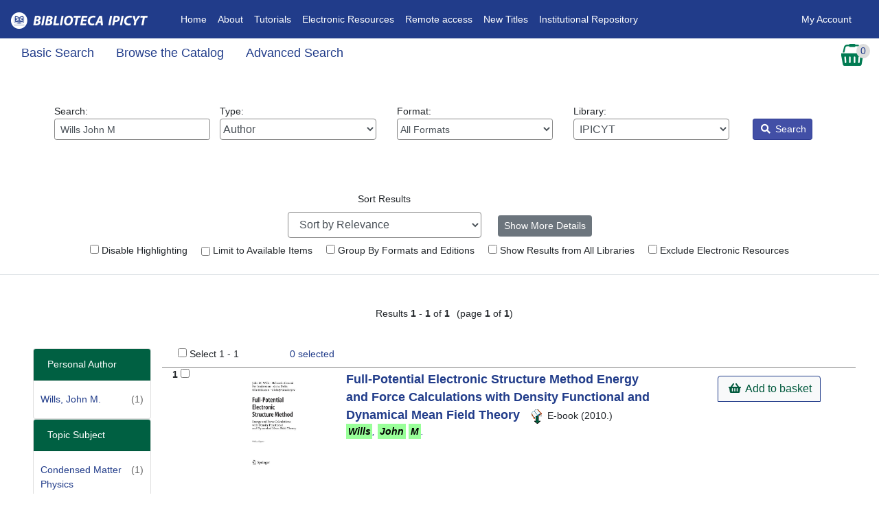

--- FILE ---
content_type: text/html; encoding=utf8
request_url: https://biblioteca.ipicyt.edu.mx/eg/opac/results?qtype=author;query=Wills%20John%20M
body_size: 49882
content:


<!DOCTYPE html>
<html lang='en-US'>
    <head prefix="og: http://ogp.me/ns#">
        <meta charset="utf-8" />
        <meta http-equiv="X-UA-Compatible" content="IE=edge" />
        
        <meta name = "viewport" content = "width=device-width, initial-scale = 1.0">
        <!--Added bootstrap dependancies-->
        <link rel="stylesheet" href="https://biblioteca.ipicyt.edu.mx/opac/deps/node_modules/bootstrap/dist/css/bootstrap.min.css?106352">
        <link rel="stylesheet"  href="https://biblioteca.ipicyt.edu.mx/opac/deps/node_modules/@fortawesome/fontawesome-free/css/all.css?106352" />
        <link rel="stylesheet"  href="https://biblioteca.ipicyt.edu.mx/opac/deps/node_modules/bootstrap-datepicker/dist/css/bootstrap-datepicker.css?106352" />
        <link rel="stylesheet"  href="https://biblioteca.ipicyt.edu.mx/css/skin/default/opac/semiauto.css?106352" />
        <link rel="stylesheet" href="/eg/opac/css/style.css?106352&amp;dir=ltr" />
          <link rel="stylesheet" href="/eg/opac/css/mediaQuery.css?106352" />
        

           

        
        
        

        <title>               Search Results: Wills John M - IPICYT</title>
        <link rel="unapi-server" type="application/xml" title="unAPI" href="/opac/extras/unapi" />
        <link type="application/opensearchdescription+xml" rel='search' title="IPICYT OpenSearch" href="/opac/extras/opensearch/1.1/CONS/-/osd.xml" />
        <meta name="robots" content="noindex,follow">
<meta property="og:title" content="Search Results: Wills John M" />
<meta property="og:site_name" content="IPICYT" />
        
        <style>
            @import "https://biblioteca.ipicyt.edu.mx/js/dojo/dijit/themes/tundra/tundra.css?106352";
        </style>
        

        
            



            



        
        




<script  src="https://biblioteca.ipicyt.edu.mx/opac/deps/node_modules/jquery/dist/jquery.min.js"></script>

		<script>
			$(document).ready(function(){
				$("#loginModal").on('shown.bs.modal', function(){
					$(this).find('#username_field').focus();
				});
                // password visibility eye
                let btn = document.getElementById('show_password');
                let input = document.getElementById('password_field');
                let icon = btn.querySelector('i');
                btn.addEventListener('click', () => {
                    if(input.type == 'password'){
                        input.type = 'text';
                        icon.setAttribute('class', 'fas fa-eye');
                        btn.setAttribute('aria-checked', 'true');
                        input.setAttribute('aria-description', "Your password is visible!");
                    }else {
                        input.type = 'password';
                        icon.setAttribute('class', 'fas fa-eye-slash');
                        btn.setAttribute('aria-checked', 'false');
                        input.setAttribute('aria-description', "Your password is not visible.");
                    }
                    input.focus();
                });
                let loginForm = document.getElementById('login_form');
                loginForm.addEventListener('submit', ()=>{
                    input.type = 'password';
                });
			});
		</script>

    </head>
    <body class="tundra d-flex flex-column min-vh-100">
        <h1 class="sr-only">Catalog</h1>
        
       <div class="mb-3">
        

<div id="header-wrap">
<nav class="navbar navbar-expand-lg navbar-dark ">
<!--Home-->
  <a class="navbar-brand" href="/eg/opac/"><img id="topnav_logo_image" alt="Evergreen Logo" src="https://biblioteca.ipicyt.edu.mx/opac/images/small_logo.png?106352" class="mr-2" /></a>

  <button class="navbar-toggler" type="button" data-toggle="collapse" data-target="#navbarNav" aria-controls="navbarNav" aria-expanded="false" aria-label="Toggle navigation">
    <span class="navbar-toggler-icon"></span>
  </button>
  <div class="collapse navbar-collapse" id="navbarNav">
  <!--Left Links-->


   <ul class="navbar-nav nav-fl px-3">
      <!--Link 1-->
      <li class="nav-item">
        <a class="nav-link" href="http://biblioteca.ipicyt.edu.mx/eg/opac/home">Home<span class="sr-only">(current)</span></a>
      </li>
        <!--Link 2-->
      <li class="nav-item">
        <a class="nav-link" href="http://www.ipicyt.edu.mx/Biblioteca/biblioteca_mision_vision.php" target="_blank">About</a>
      </li>
        <!--Link 3-->
      <li class="nav-item">
        <a class="nav-link" href="https://guias.ipicyt.edu.mx/" target="_blank">Tutorials</a>
      </li>
        <!--Link 4-->
      <li class="nav-item">
        <a class="nav-link" href="https://guias.ipicyt.edu.mx/subjects/databases.php?letter=All" target="_blank">Electronic Resources</a>
      </li>
 <!--Link 4x-->
      <li class="nav-item">
        <a class="nav-link" href="https://app.myloft.xyz/user/login?fromPreference=true&institute=cmgjb1izd1q56xr011m4jhfrj" target="_blank">Remote access</a>
      </li>
	 <!--Link 5-->
      <li class="nav-item">
        <a class="nav-link" href="https://ils.ipicyt.edu.mx/eg/opac/results?bookbag=24460;page=0;">New Titles</a>
      </li>
	 <!--Link 6-->
      <li class="nav-item">
        <a class="nav-link" href="https://repositorio.ipicyt.edu.mx/" target="_blank">Institutional Repository</a>
      </li>
    </ul>
    <!--Right Links-->
    <ul class="navbar-nav ml-auto nav-fr px-3">
      <!--If not signed in, show sign in button-->
    
        <li class="nav-item">
           
           <a href="#loginModal" data-toggle="modal" data-target="#loginModal" class="nav-link login">
            My Account </a>
        </li>
      <!--User is signed in-->
    
      <!--must end ul and div no matter the user state-->
    </ul>
       </div>



         </nav>



</div>

<div id="subheader-wrap">
 <div class="container-fluid">
<div class="row">
<div class="col">
    <nav class="nav secondary-nav">
        
        <a href="/eg/opac/home?qtype=author;query=Wills%20John%20M" class="nav-link search_catalog_lbl">Basic Search</a>
        

        
        <a href="/eg/opac/browse?qtype=author" class="nav-link browse_the_catalog_lbl">Browse the Catalog</a>
        

        
        <a href="/eg/opac/advanced?qtype=author;query=Wills%20John%20M" id="home_adv_search_link" class="nav-link adv_search_catalog_lbl">Advanced Search</a>
        

        
        
    </nav>
</div>
 
    <div class="col-auto">
        
  <div id="basket_actions">
  <div id="select_basket_action" class="dropdown">
      <a href="#" class="no-dec" id="cartDropdown" data-toggle="dropdown">
        <img id="cart_icon_image" src="https://biblioteca.ipicyt.edu.mx/images/cart-sm.png?106352" alt="View Basket">
         <div id="record_basket_count_floater">
            <span id="record_basket_count">0</span>
            <span class="sr-only">Records In Basket</span>
        </div>
      </a>
      <div class="dropdown-menu dropdown-menu-right" role="menu" aria-labelledby="cartDropdown">
        <a class="dropdown-item" role="menuitem"  href="/eg/opac/mylist?qtype=author;query=Wills%20John%20M"><i class="fas fa-glasses" aria-hidden="true"></i> View Basket</a>
        <a class="dropdown-item" role="menuitem"  href="/eg/opac/mylist/move?qtype=author;query=Wills%20John%20M;action=place_hold;entire_list=1"><i class="fas fa-book" aria-hidden="true"></i> Place Holds</a>
        <a class="dropdown-item" role="menuitem"  href="/eg/opac/mylist/print?qtype=author;query=Wills%20John%20M"><i class="fas fa-print" aria-hidden="true"></i> Print Title Details</a>
        <a class="dropdown-item" role="menuitem"  href="/eg/opac/mylist/email?qtype=author;query=Wills%20John%20M"><i class="fas fa-envelope" aria-hidden="true"></i> Email Title Details</a>
        
        <a class="dropdown-item" role="menuitem"  href="/eg/opac/myopac/lists?qtype=author;query=Wills%20John%20M;from_basket=1;move_cart_by_default=1"><i class="fas fa-list" aria-hidden="true"></i> Add Basket to Saved List</a>
        
        
        <a class="dropdown-item" role="menuitem"  href="/eg/opac/mylist/clear?qtype=author;query=Wills%20John%20M"><i class="fas fa-trash" aria-hidden="true"></i> Clear Basket</a>
      </div>
    </div>
  </div>

    </div>
</div>
</div>

 </div>





    <h2 class="sr-only">Search Results</h2>
    <form action="/eg/opac/results" method="get">
    <h3 class="sr-only">Catalog Search</h3>








<div id="search-wrapper" class="container-fluid">
    
    
    
    <div class="m-5">
    <div class="row">
     <!--Keyword-->
        <div class="col-sm-12 col-md">
        <span class='search_box_wrapper'>
            <label id="search_box_label" for="search_box" class="w-100">Search: 
            <input class="form-control form-control-sm" type="search" id="search_box" name="query" aria-label="Enter search query:" value="Wills John M"
                    data-instructions="Press down arrow for autocomplete"
                    data-listbox-name="autocomplete"
                    data-search-org="1" />
            </label>
        </span>
        </div>

        <!--Type-->
        <div class="col-sm-12 col-md">
        <label id="search_qtype_label" for="qtype" class="w-100">Type: 
<select class="form-control w-100" name="qtype" id="qtype"    title="Select query type:">
        <option value='keyword'>Keyword</option>
        <option value='title'>Title</option>
        <option value='jtitle'>Journal Title</option>
        <option value='author' selected="selected">Author</option>
        <option value='subject'>Subject</option>
        <option value='series'>Series</option>
    </select>
        </label>
        </div>


        <!-- Force next columns to break to new line below md breakpoint -->
        <div class="w-100 d-block d-md-none"></div>

         <!--Format-->
        <div class="col-sm-12 col-md">
        <label id="search_itype_label" for="search_itype_selector" class="w-100">Format: 
<select class="form-control form-control-sm w-100" id='search_itype_selector' name='fi:search_format' title="Select item type:">

    <option value=''>All Formats</option>

    <option value='book'>All Books</option>

    <option value='music'>All Music</option>

    <option value='video'>All Videos</option>

    <option value='casmusic'>Audiocassette music recording</option>

    <option value='blu-ray'>Blu-ray</option>

    <option value='braille'>Braille</option>

    <option value='casaudiobook'>Cassette audiobook</option>

    <option value='cdaudiobook'>CD Audiobook</option>

    <option value='cdmusic'>CD Music recording</option>

    <option value='dvd'>DVD</option>

    <option value='eaudio'>E-audio</option>

    <option value='ebook'>E-book</option>

    <option value='evideo'>E-video</option>

    <option value='equip'>Equipment, games, toys</option>

    <option value='kit'>Kit</option>

    <option value='lpbook'>Large Print Book</option>

    <option value='map'>Map</option>

    <option value='microform'>Microform</option>

    <option value='score'>Music Score</option>

    <option value='phonomusic'>Phonograph music recording</option>

    <option value='phonospoken'>Phonograph spoken recording</option>

    <option value='picture'>Picture</option>

    <option value='preloadedaudio'>Preloaded Audio</option>

    <option value='serial'>Serials and magazines</option>

    <option value='software'>Software and video games</option>

    <option value='vhs'>VHS</option>
</select>

        </label>
        </div>

         <!--Library-->
        <div class="col-sm-12 col-md">
        <label id="search_locg_label" for="search_org_selector" class="w-100">Library: 
    <select  id='search_org_selector'             title='Select search library'
            name='locg' class="form-control w-100">

        

            <option value='1' selected="selected"  class="org_unit">
                &nbsp;IPICYT
            </option>


            <option value='2'   class="org_unit">
                &nbsp;&nbsp;&nbsp;Biblioteca
            </option>


            <option value='4'   class="org_unit">
                &nbsp;&nbsp;&nbsp;&nbsp;&nbsp;Biblioteca Ipicyt
            </option>

    </select>        </label>
        </div>

        <!-- Force next columns to break to new line below md breakpoint -->
        <div class="w-100 d-block d-md-none"></div>

        <div class="col-auto ml-auto ml-md-1">
        <input id="detail" type="hidden" name="detail_record_view" value="0"/>
        <button id='search-submit-go' type="submit" class="btn btn-sm btn-opac"
            onclick='setTimeout(function(){$("search-submit-spinner").className=""; $("search-submit-go").className="hidden";}, 2000)'><i class="fas fa-search" aria-hidden="true"></i> Search</button>
        </div>
        <div class="col-auto mr-auto mr-md-1">
        <img id='search-submit-spinner' src='https://biblioteca.ipicyt.edu.mx/opac/images/progressbar_green.gif?106352' style='height:16px;width:16px;' class='hidden' alt='Search In Progress'/>
        </div>
    </div>
    </div>

    
    
    
    
      <div class="refine_search result_block_visible">
        <span id="filter_hits">[ <a href="#" onclick="getAdvLimits();return false;">2 filters applied</a> ]</span>
      </div>
    
    
        
        
    
    

    <script>
    function getAdvLimits() {
        var AdvLimitsClass = document.getElementById('adv_filter_results_block').classList;
        if (AdvLimitsClass.contains("adv_filter_results_hide")) {
           AdvLimitsClass.remove("adv_filter_results_hide");
        } else {
           AdvLimitsClass.add("adv_filter_results_hide");
        }
        if (AdvLimitsClass.contains("adv_filter_results_show")) {
           AdvLimitsClass.remove("adv_filter_results_show");
        } else {
           AdvLimitsClass.add("adv_filter_results_show");
        }
     }
     </script>
    <!-- Canonicalized query:

    core_limit(100000) badge_orgs(1) estimation_strategy(inclusion) skip_check(0) check_limit(1000) depth(0) #CD_documentLength #CD_meanHarmonic #CD_uniqueWords (author: Wills John M)

    -->
    <!--
    <div id="breadcrumb">
        <a href="/eg/opac/home">Catalog Home</a> &gt;
    </div>
    -->
</div>

    <h3 class="sr-only">Additional search filters and navigation</h3>
    <div class="almost-content-wrapper border-bottom">

        
        
        <div class="container-fluid">

            <div id="results_header_inner">

                <div id="refine_hits" class="btn btn-secondary"><a onclick="getFacety();">Refine these results</a></div>
                <div id="return_to_hits" class="results_header_btns"><a onclick="getResulty();">Back to results</a></div>


            <div class="row">
            <div class="col">
                <div class="search-options text-center">
                    <div class="mx-auto">
                        <!-- ===== Drop Down ===== -->
                        <div class="search-option my-2">
                        <label for="opac.result.sort">Sort Results</label>
                            <select title="Search sorting"
    class="form-control" id='opac.result.sort'
    name="sort" onchange='this.form.submit()'>
    <option value=''>Sort by Relevance</option>
    <optgroup label='Sort by Title'>
        <option value='titlesort'>Title: A to Z</option>
        <option value='titlesort.descending'>Title: Z to A</option>
    </optgroup>
    <optgroup label='Sort by Author'>
        <option value='authorsort'>Author: A to Z</option>
        <option value='authorsort.descending'>Author: Z to A</option>
    </optgroup>
    <optgroup label='Sort by Publication Date'>
        <option value='pubdate.descending'>Date: Newest to Oldest</option>
        <option value='pubdate'>Date: Oldest to Newest</option>
    </optgroup>
    <optgroup label='Sort by Popularity'>
        <option value='popularity'>Most Popular</option>
<!-- Sorting by least popular items first is probably not an expected
     choice in production, but could be useful in cases where every
     record has at least one badge value assigned and you want
     to investigate the long tail.
-->
<!--
        <option value='popularity.descending'>Least Popular</option>
-->
        <option value='poprel'>Popularity Adjusted Relevance</option>
    </optgroup>
</select>

                        </div>
                        <!-- ===== Buttons ===== -->
                        <div class="search-option my-2">
                            
                            <a href="/eg/opac/results?qtype=author;query=Wills%20John%20M;detail_record_view=1" class="btn btn-sm btn-secondary">Show More Details</a>
                            
                        </div>                         
                    </div>
                </div>
            </div>
            </div>

            <div class="row">
            <div class="col">
                    <!-- ===== Checkboxes ===== -->
                    <div class="search-check">


                        <div class="search-filter m-2">
                            <label for="no_highlight">
                            <input type="checkbox" id="no_highlight" name="no_highlight" value="1"
                                onchange="search_modifier_onchange('no_highlight', this, true)"
                                 />
                            Disable Highlighting
                            </label>
                        </div>
                        

                        <div class="search-filter m-2">
                            <label for="limit_to_available">
                            <input type="checkbox" id="limit_to_available" name="modifier" value="available"
                            onchange="search_modifier_onchange('available', this, true)"
                             />
                            Limit to Available Items
                            </label>
                        </div>
                        

                        <div class="search-filter m-2">
                        <label for="metabib_search_modifier">
                            <input type="checkbox" id="metabib_search_modifier"
                                name="modifier" value="metabib"
                                onchange="search_modifier_onchange('metabib', this, true)"
                                 />
                            Group By Formats and Editions
                        </label>
                        </div>
                    
                    

                    <div class="search-filter m-2">
                        <label for="depth_sel" title="Select this option to expand your results to all libraries while retaining the priority of your selected librarys holdings.">
                            <input type="checkbox" id="depth_sel" name="depth" value="0"
                            onchange="this.form.submit()"
                             />
                            Show Results from All Libraries
                        </label>
                    </div>
                    
                    

                        <div class="search-filter m-2">
                        <label for='opac.result.excludeelec'>
                        <input type='checkbox' id='opac.result.excludeelec' name="fi:-search_format" value="electronic"
                            onchange="exclude_onchange(this)" />
                        Exclude Electronic Resources
                        </label>
                        </div>
                    
                   </div>
                   </div>

            </div>
            </div>
            </div>
        </div>
    </form>
    <div class="mx-5">
        <div class="row">
            <div id="results-page" class="col">
                








<div class="row">
    <div class="col-12">
    


    
<div class="results_header_nav1 py-4">


    <nav aria-label="Page navigation">
                <ul class='start_end_links_span pagination d-inline-flex'>
                </ul>
                </nav>

    <span class="result_number">Results <span class="result_count_number">1</span> - <span class="result_count_number">1</span> of <span class="result_count_number">1</span>
                <span class='padding-left-6'>(page <span class="result_count_number">1</span> of <span class="result_count_number">1</span>)
                </span>
    </span>
</div>

    </div>
</div>
<div class="row">
    <div class="col-xl-2 d-none d-xl-block">
        <div class="container-fluid my-3">
<div class="facet_box_wrapper row">


    <div class="facet-card w-100">
    <div class="card">
        <div class="card-header">
            <span class="title text-center">Personal Author</span>

        </div>
        <div class="card-body">
            <div>
            
                    <div class="facet_template">
                        <div class="facet">
                            <a
                              title="Limit to results matching this term"
                              href='/eg/opac/results?qtype=author;query=Wills%20John%20M;facet=author%7Cpersonal%5BWills%2C%20John%20M.%5D' rel="nofollow" vocab="">
                              Wills, John M.
                            </a>
                        </div>
                        <div class="count">(1)</div>
                    </div>

                

            </div>
            <span class="float-right">
                
            </span>
            </div>

        </div> <!-- box_wrapper -->
    </div> <!-- facet_box_temp -->


    <div class="facet-card w-100">
    <div class="card">
        <div class="card-header">
            <span class="title text-center">Topic Subject</span>

        </div>
        <div class="card-body">
            <div>
            
                    <div class="facet_template">
                        <div class="facet">
                            <a
                              title="Limit to results matching this term"
                              href='/eg/opac/results?qtype=author;query=Wills%20John%20M;facet=subject%7Ctopic%5BCondensed%20Matter%20Physics%5D' rel="nofollow" vocab="">
                              Condensed Matter Physics
                            </a>
                        </div>
                        <div class="count">(1)</div>
                    </div>

                

            
                    <div class="facet_template">
                        <div class="facet">
                            <a
                              title="Limit to results matching this term"
                              href='/eg/opac/results?qtype=author;query=Wills%20John%20M;facet=subject%7Ctopic%5BMathematical%20Methods%20in%20Physics%5D' rel="nofollow" vocab="">
                              Mathematical Methods in Physics
                            </a>
                        </div>
                        <div class="count">(1)</div>
                    </div>

                

            
                    <div class="facet_template">
                        <div class="facet">
                            <a
                              title="Limit to results matching this term"
                              href='/eg/opac/results?qtype=author;query=Wills%20John%20M;facet=subject%7Ctopic%5BMathematical%20physics%5D' rel="nofollow" vocab="">
                              Mathematical physics
                            </a>
                        </div>
                        <div class="count">(1)</div>
                    </div>

                

            
                    <div class="facet_template">
                        <div class="facet">
                            <a
                              title="Limit to results matching this term"
                              href='/eg/opac/results?qtype=author;query=Wills%20John%20M;facet=subject%7Ctopic%5BPhysics%5D' rel="nofollow" vocab="">
                              Physics
                            </a>
                        </div>
                        <div class="count">(1)</div>
                    </div>

                

            </div>
            <span class="float-right">
                
            </span>
            </div>

        </div> <!-- box_wrapper -->
    </div> <!-- facet_box_temp -->


    <div class="facet-card w-100">
    <div class="card">
        <div class="card-header">
            <span class="title text-center">Series Title</span>

        </div>
        <div class="card-body">
            <div>
            
                    <div class="facet_template">
                        <div class="facet">
                            <a
                              title="Limit to results matching this term"
                              href='/eg/opac/results?qtype=author;query=Wills%20John%20M;facet=series%7Cseriestitle%5BSpringer%20Series%20in%20Solid-State%20Sciences%2C%20167%5D' rel="nofollow" vocab="">
                              Springer Series in Solid-State Sciences, 167
                            </a>
                        </div>
                        <div class="count">(1)</div>
                    </div>

                

            </div>
            <span class="float-right">
                
            </span>
            </div>

        </div> <!-- box_wrapper -->
    </div> <!-- facet_box_temp -->


</div> <!-- facet_box_wrapper -->
</div>

    </div>
    <div id="result_table_div" class="border-bottom col-12 col-xl-10 px-3">
        <div id="result_block" class="result_block_visible">
            
            <div id="record_selector_block" class="mx-2 hidden">
                <input type="checkbox" id="select_all_records" />
                <label for="select_all_records">Select 1 - 1</label>
                <span id="selected_records_summary">
                <a href="/eg/opac/mylist?qtype=author;query=Wills%20John%20M" class="no-dec" rel="nofollow" vocab="">
                    <span id="selected_records_count">0

                    </span>
                            selected
                </a></span>
                <span id="hit_selected_record_limit" class="hidden">Reached limit!</span>
                <a id="clear_basket" href="#">Clear basket</a>
            </div>
            


                
                    <div class="row" style="border-top: 1px solid grey;">

                    <!--Count&Checkboxes-->
                        <div class="col-lg-1">
                            <div class="results_row_count"> 
                                <label for="select-39221">1</label>
                                <input type="checkbox" id="select-39221"
                                    
                                    title="Add to Basket"
                                    aria-label="Add to Basket"
                                    class="result_record_selector" value="39221" />
                                
                            </div>
                        </div>
                        <!--Cover Image-->
                        <div class='col-sm-2 text-center' id="result39221">
                            <a href="/eg/opac/record/39221?qtype=author;query=Wills%20John%20M"><img alt=""
                            id='item_jacket39221' class='my-2 img-fluid'
                            src='https://biblioteca.ipicyt.edu.mx/opac/extras/ac/jacket/large/r/39221' style="max-height:150px;" /></a><br />
                        </div>
                            <!--Info-->
                        <div class='result_table_title_cell col'>
                            <div class="row align-items-start">
                                <div class="result_metadata col-md-8 col-12">
                                    
                                    <abbr class="unapi-id" title='tag:biblioteca.ipicyt.edu.mx,2026:biblio-record_entry/39221'></abbr>
                                    
                                    <a class='record_title search_link' id='record_39221'
                                        href="/eg/opac/record/39221?qtype=author;query=Wills%20John%20M"
                                        title="Display record details for &quot;Full-Potential Electronic Structure Method ...">
                                        Full-Potential Electronic Structure Method Energy and Force Calculations with Density Functional and Dynamical Mean Field Theory
                                    </a>
                                    <span class="mx-2">
                                            
                                                <img alt="" src="https://biblioteca.ipicyt.edu.mx/images/format_icons/icon_format/ebook.png?106352" />
                                                E-book
                                            
 (2010.)                                    </span>
                                        

                                    <div>
                                    
                                        <a  title="Perform an Author Search"
                                            class="record_author"
                                            href="/eg/opac/results?qtype=author;query=Wills%20%20John%20M%20" rel="nofollow" vocab=""><mark class='oils_SH author first_author'>Wills</mark>, <mark class='oils_SH author first_author'>John</mark> <mark class='oils_SH author first_author'>M</mark>.</a>
                                    

                                    </div>


                                        
                                        <table
                                            role="presentation"
                                            title="Record Holdings Summary"
                                            class="table_no_border_space table_no_border results_info_table container-fluid">

 <!-- END detail_record_view -->
                                    </table>
                                    
                                    

                                    
                                    
                                    

                                </div>


                                <div class="col-md-4">
                                    <div class="result_table_utils row">
                                        <div class="btn-group-vertical mx-auto my-2" >
                                        <!-- eBook Buttons -->
                                        <!--Basket and My Lists Buttons -->
                                        
                                                
                                                
                                                
                                                <a href="/eg/opac/mylist/add?record=39221;anchor=record_39221" id="mylist_add_39221"
                                                    data-recid="39221" data-action="add"
                                                    role="button" class="mylist_action btn btn-action "
                                                                                                        title="Add Full-Potential Electronic Structure Method Energy and Force Calculations with Density Functional and Dynamical Mean Field Theory  to basket" rel="nofollow" vocab="">
                                                    <i class="fas fa-shopping-basket" aria-hidden="true"></i>
                                                    Add to basket
                                                </a>

                                                <a href="/eg/opac/mylist/delete?anchor=record_39221;record=39221" id="mylist_delete_39221"
                                                    data-recid="39221" data-action="delete" role="button"
                                                    class="mylist_action btn btn-action hidden"
                                                    title="Remove Full-Potential Electronic Structure Method Energy and Force Calculations with Density Functional and Dynamical Mean Field Theory  from basket" rel="nofollow" vocab="">
                                                    <i class="fas fa-minus-circle" aria-hidden="true"></i>
                                                    Remove from basket
                                                </a>
                                                
                                                
                                                
                                        

                                        <!--Added Content - Content Cafe -->
                                        
                                        </div>
                                        </div>
                                    </div>
                                </div>
                            </div></div>

                    

    </div>



<div class="facet_sidebar_hidden" id="facet_sidebar">
    <h3 class="sr-only">Search Results Facets</h3>
    <h3 class="sr-only">Search Results List</h3>
</div>
</div>

</div>
<div class="col-12">
<div class="result_footer_nav1">
    
<div class="results_header_nav1 py-4">


    <nav aria-label="Page navigation">
                <ul class='start_end_links_span pagination d-inline-flex'>
                </ul>
                </nav>

    <span class="result_number">Results <span class="result_count_number">1</span> - <span class="result_count_number">1</span> of <span class="result_count_number">1</span>
                <span class='padding-left-6'>(page <span class="result_count_number">1</span> of <span class="result_count_number">1</span>)
                </span>
    </span>
</div>

</div>
</div>
<div class="d-xl-none d-block">
<div class="container-fluid my-3">
<div class="facet_box_wrapper row">


    <div class="facet-card w-100">
    <div class="card">
        <div class="card-header">
            <span class="title text-center">Personal Author</span>

        </div>
        <div class="card-body">
            <div>
            
                    <div class="facet_template">
                        <div class="facet">
                            <a
                              title="Limit to results matching this term"
                              href='/eg/opac/results?qtype=author;query=Wills%20John%20M;facet=author%7Cpersonal%5BWills%2C%20John%20M.%5D' rel="nofollow" vocab="">
                              Wills, John M.
                            </a>
                        </div>
                        <div class="count">(1)</div>
                    </div>

                

            </div>
            <span class="float-right">
                
            </span>
            </div>

        </div> <!-- box_wrapper -->
    </div> <!-- facet_box_temp -->


    <div class="facet-card w-100">
    <div class="card">
        <div class="card-header">
            <span class="title text-center">Topic Subject</span>

        </div>
        <div class="card-body">
            <div>
            
                    <div class="facet_template">
                        <div class="facet">
                            <a
                              title="Limit to results matching this term"
                              href='/eg/opac/results?qtype=author;query=Wills%20John%20M;facet=subject%7Ctopic%5BCondensed%20Matter%20Physics%5D' rel="nofollow" vocab="">
                              Condensed Matter Physics
                            </a>
                        </div>
                        <div class="count">(1)</div>
                    </div>

                

            
                    <div class="facet_template">
                        <div class="facet">
                            <a
                              title="Limit to results matching this term"
                              href='/eg/opac/results?qtype=author;query=Wills%20John%20M;facet=subject%7Ctopic%5BMathematical%20Methods%20in%20Physics%5D' rel="nofollow" vocab="">
                              Mathematical Methods in Physics
                            </a>
                        </div>
                        <div class="count">(1)</div>
                    </div>

                

            
                    <div class="facet_template">
                        <div class="facet">
                            <a
                              title="Limit to results matching this term"
                              href='/eg/opac/results?qtype=author;query=Wills%20John%20M;facet=subject%7Ctopic%5BMathematical%20physics%5D' rel="nofollow" vocab="">
                              Mathematical physics
                            </a>
                        </div>
                        <div class="count">(1)</div>
                    </div>

                

            
                    <div class="facet_template">
                        <div class="facet">
                            <a
                              title="Limit to results matching this term"
                              href='/eg/opac/results?qtype=author;query=Wills%20John%20M;facet=subject%7Ctopic%5BPhysics%5D' rel="nofollow" vocab="">
                              Physics
                            </a>
                        </div>
                        <div class="count">(1)</div>
                    </div>

                

            </div>
            <span class="float-right">
                
            </span>
            </div>

        </div> <!-- box_wrapper -->
    </div> <!-- facet_box_temp -->


    <div class="facet-card w-100">
    <div class="card">
        <div class="card-header">
            <span class="title text-center">Series Title</span>

        </div>
        <div class="card-body">
            <div>
            
                    <div class="facet_template">
                        <div class="facet">
                            <a
                              title="Limit to results matching this term"
                              href='/eg/opac/results?qtype=author;query=Wills%20John%20M;facet=series%7Cseriestitle%5BSpringer%20Series%20in%20Solid-State%20Sciences%2C%20167%5D' rel="nofollow" vocab="">
                              Springer Series in Solid-State Sciences, 167
                            </a>
                        </div>
                        <div class="count">(1)</div>
                    </div>

                

            </div>
            <span class="float-right">
                
            </span>
            </div>

        </div> <!-- box_wrapper -->
    </div> <!-- facet_box_temp -->


</div> <!-- facet_box_wrapper -->
</div>

</div>
<script>
resultBlock = document.getElementById('result_block');
resultButton = document.getElementById('return_to_hits');
facetSidebar = document.getElementById('facet_sidebar');
facetButton =  document.getElementById('refine_hits');
function getFacety() {
    resultBlock.setAttribute('class', 'result_block_hidden');
    resultButton.setAttribute('class', 'results_header_btns result_block_visible');
    facetSidebar.setAttribute('class', 'facet_sidebar_visible');
    facetButton.setAttribute('class', 'result_block_hidden');
    window.location.hash = 'return_to_hits';
}
function getResulty() {
    resultBlock.setAttribute('class', 'result_block_visible');
    resultButton.setAttribute('class', 'result_block_hidden');
    facetSidebar.setAttribute('class', 'facet_sidebar_hidden');
    facetButton.setAttribute('class', 'results_header_btns result_block_visible');
    window.location.hash = 'refine_hits';
}
</script>

            </div>
        </div>
    </div>
        </div>
        
        

<div class="modal fade" id="loginModal" tabindex="-1" role="dialog" aria-hidden="true">
  <div class="modal-dialog modal-dialog-centered" role="document">
    <div class="modal-content">
      <div class="modal-header">
        <h1 class="modal-title" id="exampleModalLabel">Login To Evergreen</h1>
        <button type="button" class="close" data-dismiss="modal" aria-label=Close>
          <i class="fas fa-times" aria-hidden="true"></i>
        </button>
      </div>
      <div class="modal-body">
    

      

     <form id="login_form" method='post' action="/eg/opac/login?redirect_to=%2Feg%2Fopac%2Fmyopac%2Fmain">
<div class='container'>
    
    <div class="row">
        <div class="col-sm w-50">
            <label for='username_field' class="lbl1" >Library Card Number
            <a href="#" title="<div>
Please enter your full library card number.
<br>
Example: 12340001234567
</div>" data-html="true" data-toggle="tooltip">
            <i class="fas fa-question-circle"></i></a></label>
        </div>
        <div class="col-sm w-50">
            <label for="password_field" class="lbl1" >PIN
            <a href="#" title="<div>First time logging in?<br> Use the last 4 digits of your phone number. <br> Example: 0926
</div>
" data-html="true" data-toggle="tooltip">
            <i class="fas fa-question-circle"></i></a></label>
        </div>
    </div>
    <div class="row">
        <div class="col-sm w-50">
            <input class="form-control" type='text' id="username_field" name="username"/>
        </div>
        <div class="col-sm w-50">
            <div class="input-group">
				<input class="form-control" id="password_field" name="password" type="password"
					spellcheck="false" autocomplete="false" autocapitalize="none" aria-description="Your password is not visible."/>
				<button id="show_password" class="input-group-text pointer" type="button" role="checkbox">
					<i class="fas fa-eye-slash"></i>
				</button>
            </div>
        </div>
    </div>
    <div class="row">
        <div class="col-sm w-50">
                    
        </div>
        <div class="col-sm w-50">
            
                <a href='/eg/opac/password_reset'>Forgot Your Password?  </a>
            
        </div>
    </div>
    
</div>

    <div class="mx-auto row">

        <div style="clear: both; padding-top: 15px;" class="col-12">
        </div>

        <input id="client_tz_id" name="client_tz" type="hidden" />
        </div>
  </div>
    

      <div class="modal-footer">
      <div class="mr-auto">
        <input type='hidden' name='redirect_to' value='https://biblioteca.ipicyt.edu.mx/eg/opac/myopac/main'/>
        <input type="checkbox" name="persist" id="login_persist" class="mr-1"/>
        <label for="login_persist"> Stay logged in?</label>
      </div>

        <button type="button" class="btn btn-secondary" data-dismiss="modal"><i class="fas fa-times" aria-hidden="true"></i> Close</button>
        <button type="submit" class="btn btn-confirm"><i class="fas fa-sign-in-alt" aria-hidden="true"></i> Log in</button>
      </div>
      </form>
    </div>
  </div>
</div>

        
        <h2 class="sr-only">Additional Resources</h2>
        
<div id="footer-wrap" class="mt-auto">
<div id="footer">
<div class="row mx-0">
<div class="col-12 col-lg-3">
    
</div>
<div class="col-12 col-lg-6">
    <nav class="navbar navbar-expand-lg navbar-dark ">
    <div class="row w-100">
        <div class="col-12">
            <ul class="navbar-nav">
                <!--Link 1-->
            
                <li class="nav-item"><a class="nav-link" href="http://biblioteca.ipicyt.edu.mx/eg/opac/home">Home</a></li>
            
                <li class="nav-item"><a class="nav-link" href="http://www.ipicyt.edu.mx/Biblioteca/biblioteca_mision_vision.php" target="_blank">About</a></li>
                <li class="nav-item"><a class="nav-link" href="https://guias.ipicyt.edu.mx/" target="_blank">Tutorials</a></li>
                <li class="nav-item"><a class="nav-link" href="https://guias.ipicyt.edu.mx/subjects/databases.php?letter=All" target="_blank">Electronic Resources</a></li>
		<li class="nav-item"><a class="nav-link" href="https://app.myloft.xyz/user/login?fromPreference=true&institute=cmgjb1izd1q56xr011m4jhfrj" target="_blank">Remote access</a></li>
                <li class="nav-item"><a class="nav-link" href="https://ils.ipicyt.edu.mx/eg/opac/results?bookbag=24460;page=0;">New Titles</a></li>
                <li class="nav-item"><a class="nav-link" href="https://repositorio.ipicyt.edu.mx/" target="_blank">Institutional Repository</a></li>
            </ul>
        </div>
    </div>
    </nav>
     

      <div id="copyright_text" class="mt-3">
        Copyright &copy; 2006-2026 Georgia Public Library Service, and others
    <div id="footer_logo">
        Powered by
        <a href="http://evergreen-ils.org">
            <img id="footer_logo_image" src="https://biblioteca.ipicyt.edu.mx/opac/images/eg_tiny_logo.png?106352"
                alt="Evergreen"
            />
        </a></br>
<span id="siteseal"><script async type="text/javascript" src="https://seal.godaddy.com/getSeal?sealID=9072FHaXsigqZeabLDnu2ThnjQd5tyGZcKhyjNWRr0HI0YxS15Da1qgahoKy"></script></span>
    </div>
    </div>
   
</div>
 <div class="col-12 col-lg-3">
</div>

    </div>
    </div>
</div>



        


<script  src="https://biblioteca.ipicyt.edu.mx/js/ui/default/opac/simple.js?106352"></script>
<!--
This file allows us to bring TT2 i18n'ized strings
to js source files, via js blob.
-->
<script>
    // Add a boost-style format function to JavaScript string.
    // Implementation stolen from StackOverflow:
    // https://stackoverflow.com/questions/610406/javascript-equivalent-to-printf-string-format
    String.prototype.format = function() {
        var args = arguments;
        return this.replace(/{(\d+)}/g, function(match, number) {
        return typeof args[number] != 'undefined'
            ? args[number]
            : match;
        });
    };

    var eg_opac_i18n = {};

    eg_opac_i18n.EG_MISSING_REQUIRED_INPUT = "Please fill out all required fields";
    eg_opac_i18n.EG_INVALID_DATE = "That is not a valid date in the future.";
    // For multiple holds placement confirmation dialog. {0} is replaced by number of copies requested.
    eg_opac_i18n.EG_MULTIHOLD_MESSAGE = "Do you really want to place {0} holds for this title?";
    // For Read More functionality
    eg_opac_i18n.EG_READ_MORE = "Read More";
    eg_opac_i18n.EG_READ_LESS = "Read Less";
</script>

 








<!-- DOB validation for Patron Registration in OPAC -->
<script >
    function dobValidate(input) {
        var validformat = /^(19|20)\d\d([- /.])(0[1-9]|1[012])\2(0[1-9]|[12][0-9]|3[01])$/
        var returnval = false
        if (!validformat.test(input.value))
            alert("You have entered an invalid date, or an improperly formatted date.  Please enter Date of Birth in YYYY-MM-DD or YYYY/MM/DD format and try again.")
        else
            returnval = true
        if (returnval == false) input.select()
        return returnval
}
</script>



<script>
    window.egStrings = [];
    window.egStrings['CONFIRM_BASKET_EMPTY'] = "Remove all records from basket?";
</script>
<script src='https://biblioteca.ipicyt.edu.mx/js/ui/default/opac/record_selectors.js?106352' async defer></script>

<!-- Require some inputs and selections for browsers that don't support required form field element -->

<script >
     var djConfig = {
         locale: "en-us",
         parseOnLoad: true,
         isDebug: false
     }, lang, bidi;
</script>
<script  src="https://biblioteca.ipicyt.edu.mx/js/dojo/dojo/dojo.js?106352"></script>

<!-- <script  src="https://biblioteca.ipicyt.edu.mx/js/dojo/DojoSRF.js?106352"></script> -->

<script  src="https://biblioteca.ipicyt.edu.mx/js/dojo/opensrf/opensrf.js?106352"></script>
<script  src="https://biblioteca.ipicyt.edu.mx/js/dojo/opensrf/opensrf_xhr.js?106352"></script>
<script  src="https://biblioteca.ipicyt.edu.mx/js/dojo/opensrf/JSON_v1.js?106352"></script>


<script type="module">
  import {ListBoxCombobox} from 'https://biblioteca.ipicyt.edu.mx/js/ui/default/opac/autosuggest.module.js';
  document.addEventListener('DOMContentLoaded', () => {new ListBoxCombobox('search_box').attach()}, {once: true})
</script>







<script src='https://biblioteca.ipicyt.edu.mx/js/ui/default/opac/test_notification.js'></script>

<!-- provide a JS friendly org unit hash -->
<script >
var aou_hash = {

    2 : {
        id : "2",
        name : "Biblioteca",
        parent_ou : "1",
        depth : "1",
        can_have_vols : "f"
    },
    1 : {
        id : "1",
        name : "IPICYT",
        parent_ou : "",
        depth : "0",
        can_have_vols : "f"
    },
    4 : {
        id : "4",
        name : "Biblioteca Ipicyt",
        parent_ou : "2",
        depth : "2",
        can_have_vols : "t"
    }
};
</script>

<script >if ($('#client_tz_id')) { $('#client_tz_id').value = OpenSRF.tz }</script>
<script >var max_cart_size = 500;</script>


<link rel="stylesheet" href="https://biblioteca.ipicyt.edu.mx/js/ui/default/common/build/js/glide/css/glide.core.min.css?106352">
<link rel="stylesheet" href="https://biblioteca.ipicyt.edu.mx/js/ui/default/common/build/js/glide/css/glide.theme.min.css?106352">
<!-- JS imports, etc.  -->
<script  src="https://biblioteca.ipicyt.edu.mx/opac/deps/node_modules/jquery/dist/jquery.min.js?106352"></script>
<script src="https://biblioteca.ipicyt.edu.mx/opac/deps/node_modules/popper.js/dist/umd/popper.min.js?106352"></script>
<script src="https://biblioteca.ipicyt.edu.mx/opac/deps/node_modules/bootstrap/dist/js/bootstrap.min.js?106352"></script>
<script  src="https://biblioteca.ipicyt.edu.mx/opac/deps/node_modules/bootstrap-datepicker/dist/js/bootstrap-datepicker.js?106352"></script>

  <script>
    $(document).ready(function(){
    $('[data-toggle="tooltip"]').tooltip();
    });
</script>

        <script>
    $(document).ready(function(){
    $('.tooltip').tooltip();
    });
</script>



    </body>
</html>

